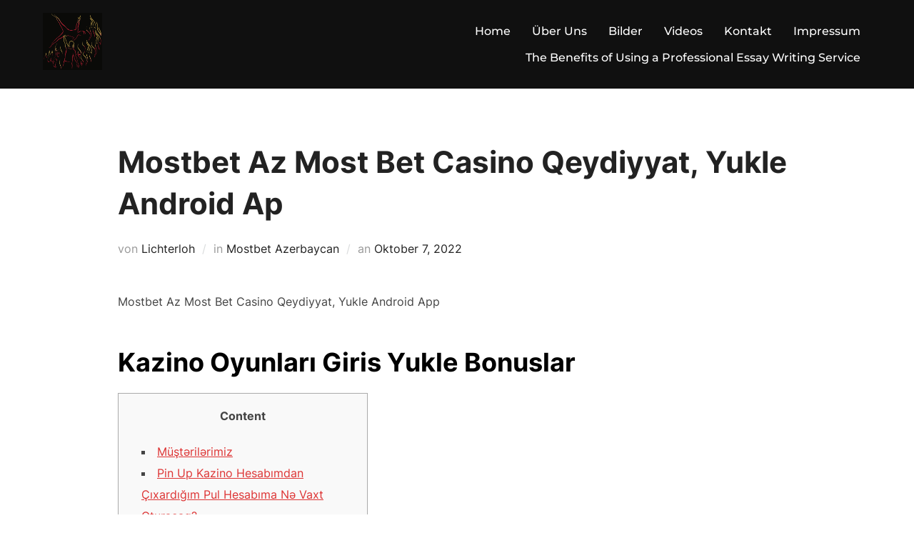

--- FILE ---
content_type: text/html; charset=UTF-8
request_url: http://www.lichterloh-feuer.de/mostbet-az-most-bet-casino-qeydiyyat-yukle-android-ap/
body_size: 75384
content:
<!DOCTYPE html>
<html lang="de" class="no-js">
<head>
	<meta charset="UTF-8" />
	<meta name="viewport" content="width=device-width, initial-scale=1" />
	<script>(function(html){html.className = html.className.replace(/\bno-js\b/,'js')})(document.documentElement);</script>
<title>Mostbet Az Most Bet Casino Qeydiyyat, Yukle Android Ap &#8211; Lichterloh</title>
<meta name='robots' content='max-image-preview:large' />
<link rel='dns-prefetch' href='//s.w.org' />
<link rel="alternate" type="application/rss+xml" title="Lichterloh &raquo; Feed" href="http://www.lichterloh-feuer.de/feed/" />
<link rel="alternate" type="application/rss+xml" title="Lichterloh &raquo; Kommentar-Feed" href="http://www.lichterloh-feuer.de/comments/feed/" />
<link rel="alternate" type="application/rss+xml" title="Lichterloh &raquo; Mostbet Az Most Bet Casino Qeydiyyat, Yukle Android Ap-Kommentar-Feed" href="http://www.lichterloh-feuer.de/mostbet-az-most-bet-casino-qeydiyyat-yukle-android-ap/feed/" />
<script>
window._wpemojiSettings = {"baseUrl":"https:\/\/s.w.org\/images\/core\/emoji\/14.0.0\/72x72\/","ext":".png","svgUrl":"https:\/\/s.w.org\/images\/core\/emoji\/14.0.0\/svg\/","svgExt":".svg","source":{"concatemoji":"http:\/\/www.lichterloh-feuer.de\/wp-includes\/js\/wp-emoji-release.min.js?ver=6.0.11"}};
/*! This file is auto-generated */
!function(e,a,t){var n,r,o,i=a.createElement("canvas"),p=i.getContext&&i.getContext("2d");function s(e,t){var a=String.fromCharCode,e=(p.clearRect(0,0,i.width,i.height),p.fillText(a.apply(this,e),0,0),i.toDataURL());return p.clearRect(0,0,i.width,i.height),p.fillText(a.apply(this,t),0,0),e===i.toDataURL()}function c(e){var t=a.createElement("script");t.src=e,t.defer=t.type="text/javascript",a.getElementsByTagName("head")[0].appendChild(t)}for(o=Array("flag","emoji"),t.supports={everything:!0,everythingExceptFlag:!0},r=0;r<o.length;r++)t.supports[o[r]]=function(e){if(!p||!p.fillText)return!1;switch(p.textBaseline="top",p.font="600 32px Arial",e){case"flag":return s([127987,65039,8205,9895,65039],[127987,65039,8203,9895,65039])?!1:!s([55356,56826,55356,56819],[55356,56826,8203,55356,56819])&&!s([55356,57332,56128,56423,56128,56418,56128,56421,56128,56430,56128,56423,56128,56447],[55356,57332,8203,56128,56423,8203,56128,56418,8203,56128,56421,8203,56128,56430,8203,56128,56423,8203,56128,56447]);case"emoji":return!s([129777,127995,8205,129778,127999],[129777,127995,8203,129778,127999])}return!1}(o[r]),t.supports.everything=t.supports.everything&&t.supports[o[r]],"flag"!==o[r]&&(t.supports.everythingExceptFlag=t.supports.everythingExceptFlag&&t.supports[o[r]]);t.supports.everythingExceptFlag=t.supports.everythingExceptFlag&&!t.supports.flag,t.DOMReady=!1,t.readyCallback=function(){t.DOMReady=!0},t.supports.everything||(n=function(){t.readyCallback()},a.addEventListener?(a.addEventListener("DOMContentLoaded",n,!1),e.addEventListener("load",n,!1)):(e.attachEvent("onload",n),a.attachEvent("onreadystatechange",function(){"complete"===a.readyState&&t.readyCallback()})),(e=t.source||{}).concatemoji?c(e.concatemoji):e.wpemoji&&e.twemoji&&(c(e.twemoji),c(e.wpemoji)))}(window,document,window._wpemojiSettings);
</script>
<style>
img.wp-smiley,
img.emoji {
	display: inline !important;
	border: none !important;
	box-shadow: none !important;
	height: 1em !important;
	width: 1em !important;
	margin: 0 0.07em !important;
	vertical-align: -0.1em !important;
	background: none !important;
	padding: 0 !important;
}
</style>
	<link rel='stylesheet' id='wp-block-library-css'  href='http://www.lichterloh-feuer.de/wp-includes/css/dist/block-library/style.min.css?ver=6.0.11' media='all' />
<style id='wp-block-library-theme-inline-css'>
.wp-block-audio figcaption{color:#555;font-size:13px;text-align:center}.is-dark-theme .wp-block-audio figcaption{color:hsla(0,0%,100%,.65)}.wp-block-code{border:1px solid #ccc;border-radius:4px;font-family:Menlo,Consolas,monaco,monospace;padding:.8em 1em}.wp-block-embed figcaption{color:#555;font-size:13px;text-align:center}.is-dark-theme .wp-block-embed figcaption{color:hsla(0,0%,100%,.65)}.blocks-gallery-caption{color:#555;font-size:13px;text-align:center}.is-dark-theme .blocks-gallery-caption{color:hsla(0,0%,100%,.65)}.wp-block-image figcaption{color:#555;font-size:13px;text-align:center}.is-dark-theme .wp-block-image figcaption{color:hsla(0,0%,100%,.65)}.wp-block-pullquote{border-top:4px solid;border-bottom:4px solid;margin-bottom:1.75em;color:currentColor}.wp-block-pullquote__citation,.wp-block-pullquote cite,.wp-block-pullquote footer{color:currentColor;text-transform:uppercase;font-size:.8125em;font-style:normal}.wp-block-quote{border-left:.25em solid;margin:0 0 1.75em;padding-left:1em}.wp-block-quote cite,.wp-block-quote footer{color:currentColor;font-size:.8125em;position:relative;font-style:normal}.wp-block-quote.has-text-align-right{border-left:none;border-right:.25em solid;padding-left:0;padding-right:1em}.wp-block-quote.has-text-align-center{border:none;padding-left:0}.wp-block-quote.is-large,.wp-block-quote.is-style-large,.wp-block-quote.is-style-plain{border:none}.wp-block-search .wp-block-search__label{font-weight:700}:where(.wp-block-group.has-background){padding:1.25em 2.375em}.wp-block-separator.has-css-opacity{opacity:.4}.wp-block-separator{border:none;border-bottom:2px solid;margin-left:auto;margin-right:auto}.wp-block-separator.has-alpha-channel-opacity{opacity:1}.wp-block-separator:not(.is-style-wide):not(.is-style-dots){width:100px}.wp-block-separator.has-background:not(.is-style-dots){border-bottom:none;height:1px}.wp-block-separator.has-background:not(.is-style-wide):not(.is-style-dots){height:2px}.wp-block-table thead{border-bottom:3px solid}.wp-block-table tfoot{border-top:3px solid}.wp-block-table td,.wp-block-table th{padding:.5em;border:1px solid;word-break:normal}.wp-block-table figcaption{color:#555;font-size:13px;text-align:center}.is-dark-theme .wp-block-table figcaption{color:hsla(0,0%,100%,.65)}.wp-block-video figcaption{color:#555;font-size:13px;text-align:center}.is-dark-theme .wp-block-video figcaption{color:hsla(0,0%,100%,.65)}.wp-block-template-part.has-background{padding:1.25em 2.375em;margin-top:0;margin-bottom:0}
</style>
<link rel='stylesheet' id='wpzoom-social-icons-block-style-css'  href='http://www.lichterloh-feuer.de/wp-content/plugins/social-icons-widget-by-wpzoom/block/dist/style-wpzoom-social-icons.css?ver=4.2.4' media='all' />
<link rel='stylesheet' id='wpzoom-blocks-css-style-portfolio-css'  href='http://www.lichterloh-feuer.de/wp-content/plugins/wpzoom-portfolio/build/blocks/portfolio/style.css?ver=e01684e96c736f225b9510141c059823' media='' />
<style id='global-styles-inline-css'>
body{--wp--preset--color--black: #000000;--wp--preset--color--cyan-bluish-gray: #abb8c3;--wp--preset--color--white: #ffffff;--wp--preset--color--pale-pink: #f78da7;--wp--preset--color--vivid-red: #cf2e2e;--wp--preset--color--luminous-vivid-orange: #ff6900;--wp--preset--color--luminous-vivid-amber: #fcb900;--wp--preset--color--light-green-cyan: #7bdcb5;--wp--preset--color--vivid-green-cyan: #00d084;--wp--preset--color--pale-cyan-blue: #8ed1fc;--wp--preset--color--vivid-cyan-blue: #0693e3;--wp--preset--color--vivid-purple: #9b51e0;--wp--preset--gradient--vivid-cyan-blue-to-vivid-purple: linear-gradient(135deg,rgba(6,147,227,1) 0%,rgb(155,81,224) 100%);--wp--preset--gradient--light-green-cyan-to-vivid-green-cyan: linear-gradient(135deg,rgb(122,220,180) 0%,rgb(0,208,130) 100%);--wp--preset--gradient--luminous-vivid-amber-to-luminous-vivid-orange: linear-gradient(135deg,rgba(252,185,0,1) 0%,rgba(255,105,0,1) 100%);--wp--preset--gradient--luminous-vivid-orange-to-vivid-red: linear-gradient(135deg,rgba(255,105,0,1) 0%,rgb(207,46,46) 100%);--wp--preset--gradient--very-light-gray-to-cyan-bluish-gray: linear-gradient(135deg,rgb(238,238,238) 0%,rgb(169,184,195) 100%);--wp--preset--gradient--cool-to-warm-spectrum: linear-gradient(135deg,rgb(74,234,220) 0%,rgb(151,120,209) 20%,rgb(207,42,186) 40%,rgb(238,44,130) 60%,rgb(251,105,98) 80%,rgb(254,248,76) 100%);--wp--preset--gradient--blush-light-purple: linear-gradient(135deg,rgb(255,206,236) 0%,rgb(152,150,240) 100%);--wp--preset--gradient--blush-bordeaux: linear-gradient(135deg,rgb(254,205,165) 0%,rgb(254,45,45) 50%,rgb(107,0,62) 100%);--wp--preset--gradient--luminous-dusk: linear-gradient(135deg,rgb(255,203,112) 0%,rgb(199,81,192) 50%,rgb(65,88,208) 100%);--wp--preset--gradient--pale-ocean: linear-gradient(135deg,rgb(255,245,203) 0%,rgb(182,227,212) 50%,rgb(51,167,181) 100%);--wp--preset--gradient--electric-grass: linear-gradient(135deg,rgb(202,248,128) 0%,rgb(113,206,126) 100%);--wp--preset--gradient--midnight: linear-gradient(135deg,rgb(2,3,129) 0%,rgb(40,116,252) 100%);--wp--preset--duotone--dark-grayscale: url('#wp-duotone-dark-grayscale');--wp--preset--duotone--grayscale: url('#wp-duotone-grayscale');--wp--preset--duotone--purple-yellow: url('#wp-duotone-purple-yellow');--wp--preset--duotone--blue-red: url('#wp-duotone-blue-red');--wp--preset--duotone--midnight: url('#wp-duotone-midnight');--wp--preset--duotone--magenta-yellow: url('#wp-duotone-magenta-yellow');--wp--preset--duotone--purple-green: url('#wp-duotone-purple-green');--wp--preset--duotone--blue-orange: url('#wp-duotone-blue-orange');--wp--preset--font-size--small: 13px;--wp--preset--font-size--medium: 20px;--wp--preset--font-size--large: 36px;--wp--preset--font-size--x-large: 42px;}.has-black-color{color: var(--wp--preset--color--black) !important;}.has-cyan-bluish-gray-color{color: var(--wp--preset--color--cyan-bluish-gray) !important;}.has-white-color{color: var(--wp--preset--color--white) !important;}.has-pale-pink-color{color: var(--wp--preset--color--pale-pink) !important;}.has-vivid-red-color{color: var(--wp--preset--color--vivid-red) !important;}.has-luminous-vivid-orange-color{color: var(--wp--preset--color--luminous-vivid-orange) !important;}.has-luminous-vivid-amber-color{color: var(--wp--preset--color--luminous-vivid-amber) !important;}.has-light-green-cyan-color{color: var(--wp--preset--color--light-green-cyan) !important;}.has-vivid-green-cyan-color{color: var(--wp--preset--color--vivid-green-cyan) !important;}.has-pale-cyan-blue-color{color: var(--wp--preset--color--pale-cyan-blue) !important;}.has-vivid-cyan-blue-color{color: var(--wp--preset--color--vivid-cyan-blue) !important;}.has-vivid-purple-color{color: var(--wp--preset--color--vivid-purple) !important;}.has-black-background-color{background-color: var(--wp--preset--color--black) !important;}.has-cyan-bluish-gray-background-color{background-color: var(--wp--preset--color--cyan-bluish-gray) !important;}.has-white-background-color{background-color: var(--wp--preset--color--white) !important;}.has-pale-pink-background-color{background-color: var(--wp--preset--color--pale-pink) !important;}.has-vivid-red-background-color{background-color: var(--wp--preset--color--vivid-red) !important;}.has-luminous-vivid-orange-background-color{background-color: var(--wp--preset--color--luminous-vivid-orange) !important;}.has-luminous-vivid-amber-background-color{background-color: var(--wp--preset--color--luminous-vivid-amber) !important;}.has-light-green-cyan-background-color{background-color: var(--wp--preset--color--light-green-cyan) !important;}.has-vivid-green-cyan-background-color{background-color: var(--wp--preset--color--vivid-green-cyan) !important;}.has-pale-cyan-blue-background-color{background-color: var(--wp--preset--color--pale-cyan-blue) !important;}.has-vivid-cyan-blue-background-color{background-color: var(--wp--preset--color--vivid-cyan-blue) !important;}.has-vivid-purple-background-color{background-color: var(--wp--preset--color--vivid-purple) !important;}.has-black-border-color{border-color: var(--wp--preset--color--black) !important;}.has-cyan-bluish-gray-border-color{border-color: var(--wp--preset--color--cyan-bluish-gray) !important;}.has-white-border-color{border-color: var(--wp--preset--color--white) !important;}.has-pale-pink-border-color{border-color: var(--wp--preset--color--pale-pink) !important;}.has-vivid-red-border-color{border-color: var(--wp--preset--color--vivid-red) !important;}.has-luminous-vivid-orange-border-color{border-color: var(--wp--preset--color--luminous-vivid-orange) !important;}.has-luminous-vivid-amber-border-color{border-color: var(--wp--preset--color--luminous-vivid-amber) !important;}.has-light-green-cyan-border-color{border-color: var(--wp--preset--color--light-green-cyan) !important;}.has-vivid-green-cyan-border-color{border-color: var(--wp--preset--color--vivid-green-cyan) !important;}.has-pale-cyan-blue-border-color{border-color: var(--wp--preset--color--pale-cyan-blue) !important;}.has-vivid-cyan-blue-border-color{border-color: var(--wp--preset--color--vivid-cyan-blue) !important;}.has-vivid-purple-border-color{border-color: var(--wp--preset--color--vivid-purple) !important;}.has-vivid-cyan-blue-to-vivid-purple-gradient-background{background: var(--wp--preset--gradient--vivid-cyan-blue-to-vivid-purple) !important;}.has-light-green-cyan-to-vivid-green-cyan-gradient-background{background: var(--wp--preset--gradient--light-green-cyan-to-vivid-green-cyan) !important;}.has-luminous-vivid-amber-to-luminous-vivid-orange-gradient-background{background: var(--wp--preset--gradient--luminous-vivid-amber-to-luminous-vivid-orange) !important;}.has-luminous-vivid-orange-to-vivid-red-gradient-background{background: var(--wp--preset--gradient--luminous-vivid-orange-to-vivid-red) !important;}.has-very-light-gray-to-cyan-bluish-gray-gradient-background{background: var(--wp--preset--gradient--very-light-gray-to-cyan-bluish-gray) !important;}.has-cool-to-warm-spectrum-gradient-background{background: var(--wp--preset--gradient--cool-to-warm-spectrum) !important;}.has-blush-light-purple-gradient-background{background: var(--wp--preset--gradient--blush-light-purple) !important;}.has-blush-bordeaux-gradient-background{background: var(--wp--preset--gradient--blush-bordeaux) !important;}.has-luminous-dusk-gradient-background{background: var(--wp--preset--gradient--luminous-dusk) !important;}.has-pale-ocean-gradient-background{background: var(--wp--preset--gradient--pale-ocean) !important;}.has-electric-grass-gradient-background{background: var(--wp--preset--gradient--electric-grass) !important;}.has-midnight-gradient-background{background: var(--wp--preset--gradient--midnight) !important;}.has-small-font-size{font-size: var(--wp--preset--font-size--small) !important;}.has-medium-font-size{font-size: var(--wp--preset--font-size--medium) !important;}.has-large-font-size{font-size: var(--wp--preset--font-size--large) !important;}.has-x-large-font-size{font-size: var(--wp--preset--font-size--x-large) !important;}
</style>
<link rel='stylesheet' id='inspiro-google-fonts-css'  href='http://www.lichterloh-feuer.de/wp-content/fonts/0d342ddf68ecd554cb5ae74875da6a68.css?ver=1.7.10' media='all' />
<link rel='stylesheet' id='inspiro-style-css'  href='http://www.lichterloh-feuer.de/wp-content/themes/inspiro/assets/css/minified/style.min.css?ver=1.7.10' media='all' />
<style id='inspiro-style-inline-css'>
body, button, input, select, textarea {
font-family: 'Inter', sans-serif;
font-weight: 400;
}
@media screen and (min-width: 782px) {
body, button, input, select, textarea {
font-size: 16px;
line-height: 1.8;
} }
body:not(.wp-custom-logo) a.custom-logo-text {
font-family: 'Montserrat', sans-serif;
font-weight: 700;
text-transform: uppercase;
}
@media screen and (min-width: 782px) {
body:not(.wp-custom-logo) a.custom-logo-text {
font-size: 26px;
line-height: 1.8;
} }
h1, h2, h3, h4, h5, h6, .home.blog .entry-title, .page .entry-title, .page-title, #comments>h3, #respond>h3, .entry-footer {
font-weight: 700;
line-height: 1.4;
}
.site-title {
font-family: 'Inter', sans-serif;
font-weight: 700;
line-height: 1.25;
}
@media screen and (min-width: 782px) {
.site-title {
font-size: 80px;
} }
.site-description {
font-family: 'Inter', sans-serif;
line-height: 1.8;
}
@media screen and (min-width: 782px) {
.site-description {
font-size: 20px;
} }
.custom-header-button {
font-family: 'Inter', sans-serif;
line-height: 1.8;
}
@media screen and (min-width: 782px) {
.custom-header-button {
font-size: 16px;
} }
.navbar-nav a {
font-family: 'Montserrat', sans-serif;
font-weight: 500;
line-height: 1.8;
}
@media screen and (min-width: 782px) {
.navbar-nav a {
font-size: 16px;
} }
@media screen and (max-width: 64em) {
.navbar-nav li a {
font-family: 'Montserrat', sans-serif;
font-size: 16px;
font-weight: 600;
text-transform: uppercase;
line-height: 1.8;
} }

</style>
<link rel='stylesheet' id='wpzoom-social-icons-socicon-css'  href='http://www.lichterloh-feuer.de/wp-content/plugins/social-icons-widget-by-wpzoom/assets/css/wpzoom-socicon.css?ver=1648179604' media='all' />
<link rel='stylesheet' id='wpzoom-social-icons-genericons-css'  href='http://www.lichterloh-feuer.de/wp-content/plugins/social-icons-widget-by-wpzoom/assets/css/genericons.css?ver=1648179604' media='all' />
<link rel='stylesheet' id='wpzoom-social-icons-academicons-css'  href='http://www.lichterloh-feuer.de/wp-content/plugins/social-icons-widget-by-wpzoom/assets/css/academicons.min.css?ver=1648179604' media='all' />
<link rel='stylesheet' id='wpzoom-social-icons-font-awesome-3-css'  href='http://www.lichterloh-feuer.de/wp-content/plugins/social-icons-widget-by-wpzoom/assets/css/font-awesome-3.min.css?ver=1648179604' media='all' />
<link rel='stylesheet' id='dashicons-css'  href='http://www.lichterloh-feuer.de/wp-includes/css/dashicons.min.css?ver=6.0.11' media='all' />
<link rel='stylesheet' id='wpzoom-social-icons-styles-css'  href='http://www.lichterloh-feuer.de/wp-content/plugins/social-icons-widget-by-wpzoom/assets/css/wpzoom-social-icons-styles.css?ver=1648179604' media='all' />
<link rel='preload' as='font'  id='wpzoom-social-icons-font-academicons-ttf-css'  href='http://www.lichterloh-feuer.de/wp-content/plugins/social-icons-widget-by-wpzoom/assets/font/academicons.ttf?v=1.8.6' type='font/ttf' crossorigin />
<link rel='preload' as='font'  id='wpzoom-social-icons-font-academicons-woff-css'  href='http://www.lichterloh-feuer.de/wp-content/plugins/social-icons-widget-by-wpzoom/assets/font/academicons.woff?v=1.8.6' type='font/woff' crossorigin />
<link rel='preload' as='font'  id='wpzoom-social-icons-font-fontawesome-3-ttf-css'  href='http://www.lichterloh-feuer.de/wp-content/plugins/social-icons-widget-by-wpzoom/assets/font/fontawesome-webfont.ttf?v=4.7.0' type='font/ttf' crossorigin />
<link rel='preload' as='font'  id='wpzoom-social-icons-font-fontawesome-3-woff-css'  href='http://www.lichterloh-feuer.de/wp-content/plugins/social-icons-widget-by-wpzoom/assets/font/fontawesome-webfont.woff?v=4.7.0' type='font/woff' crossorigin />
<link rel='preload' as='font'  id='wpzoom-social-icons-font-fontawesome-3-woff2-css'  href='http://www.lichterloh-feuer.de/wp-content/plugins/social-icons-widget-by-wpzoom/assets/font/fontawesome-webfont.woff2?v=4.7.0' type='font/woff2' crossorigin />
<link rel='preload' as='font'  id='wpzoom-social-icons-font-genericons-ttf-css'  href='http://www.lichterloh-feuer.de/wp-content/plugins/social-icons-widget-by-wpzoom/assets/font/Genericons.ttf' type='font/ttf' crossorigin />
<link rel='preload' as='font'  id='wpzoom-social-icons-font-genericons-woff-css'  href='http://www.lichterloh-feuer.de/wp-content/plugins/social-icons-widget-by-wpzoom/assets/font/Genericons.woff' type='font/woff' crossorigin />
<link rel='preload' as='font'  id='wpzoom-social-icons-font-socicon-ttf-css'  href='http://www.lichterloh-feuer.de/wp-content/plugins/social-icons-widget-by-wpzoom/assets/font/socicon.ttf?v=4.2.4' type='font/ttf' crossorigin />
<link rel='preload' as='font'  id='wpzoom-social-icons-font-socicon-woff-css'  href='http://www.lichterloh-feuer.de/wp-content/plugins/social-icons-widget-by-wpzoom/assets/font/socicon.woff?v=4.2.4' type='font/woff' crossorigin />
<script src='http://www.lichterloh-feuer.de/wp-includes/js/dist/vendor/regenerator-runtime.min.js?ver=0.13.9' id='regenerator-runtime-js'></script>
<script src='http://www.lichterloh-feuer.de/wp-includes/js/dist/vendor/wp-polyfill.min.js?ver=3.15.0' id='wp-polyfill-js'></script>
<script src='http://www.lichterloh-feuer.de/wp-includes/js/dist/hooks.min.js?ver=c6d64f2cb8f5c6bb49caca37f8828ce3' id='wp-hooks-js'></script>
<script src='http://www.lichterloh-feuer.de/wp-includes/js/dist/i18n.min.js?ver=ebee46757c6a411e38fd079a7ac71d94' id='wp-i18n-js'></script>
<script id='wp-i18n-js-after'>
wp.i18n.setLocaleData( { 'text direction\u0004ltr': [ 'ltr' ] } );
</script>
<script src='http://www.lichterloh-feuer.de/wp-content/plugins/wpzoom-portfolio/build/script.js?ver=f0806654071d159197fcf61cedea88b5' id='wpzoom-blocks-js-script-main-js'></script>
<script src='http://www.lichterloh-feuer.de/wp-includes/js/jquery/jquery.min.js?ver=3.6.0' id='jquery-core-js'></script>
<script src='http://www.lichterloh-feuer.de/wp-includes/js/jquery/jquery-migrate.min.js?ver=3.3.2' id='jquery-migrate-js'></script>
<link rel="https://api.w.org/" href="http://www.lichterloh-feuer.de/wp-json/" /><link rel="alternate" type="application/json" href="http://www.lichterloh-feuer.de/wp-json/wp/v2/posts/914" /><link rel="EditURI" type="application/rsd+xml" title="RSD" href="http://www.lichterloh-feuer.de/xmlrpc.php?rsd" />
<link rel="wlwmanifest" type="application/wlwmanifest+xml" href="http://www.lichterloh-feuer.de/wp-includes/wlwmanifest.xml" /> 
<meta name="generator" content="WordPress 6.0.11" />
<link rel="canonical" href="http://www.lichterloh-feuer.de/mostbet-az-most-bet-casino-qeydiyyat-yukle-android-ap/" />
<link rel='shortlink' href='http://www.lichterloh-feuer.de/?p=914' />
<link rel="alternate" type="application/json+oembed" href="http://www.lichterloh-feuer.de/wp-json/oembed/1.0/embed?url=http%3A%2F%2Fwww.lichterloh-feuer.de%2Fmostbet-az-most-bet-casino-qeydiyyat-yukle-android-ap%2F" />
<link rel="alternate" type="text/xml+oembed" href="http://www.lichterloh-feuer.de/wp-json/oembed/1.0/embed?url=http%3A%2F%2Fwww.lichterloh-feuer.de%2Fmostbet-az-most-bet-casino-qeydiyyat-yukle-android-ap%2F&#038;format=xml" />
<link rel="pingback" href="http://www.lichterloh-feuer.de/xmlrpc.php">
			<style type="text/css" id="custom-theme-colors" data-hex="#dd3333">
				
/**
 * Inspiro Lite: Color Patterns
 *
 * Colors are ordered from dark to light.
 */

a,
.colors-custom .entry-content a:focus,
.colors-custom .entry-content a:hover,
.colors-custom .entry-summary a:focus,
.colors-custom .entry-summary a:hover,
.colors-custom .comment-content a:focus,
.colors-custom .comment-content a:hover,
.colors-custom .widget a:focus,
.colors-custom .widget a:hover,
.colors-custom .site-footer .widget-area a:focus,
.colors-custom .site-footer .widget-area a:hover,
.colors-custom .posts-navigation a:focus,
.colors-custom .posts-navigation a:hover,
.colors-custom .comment-metadata a:focus,
.colors-custom .comment-metadata a:hover,
.colors-custom .comment-metadata a.comment-edit-link:focus,
.colors-custom .comment-metadata a.comment-edit-link:hover,
.colors-custom .comment-reply-link:focus,
.colors-custom .comment-reply-link:hover,
.colors-custom .widget_authors a:focus strong,
.colors-custom .widget_authors a:hover strong,
.colors-custom .entry-title a:focus,
.colors-custom .entry-title a:hover,
.colors-custom .page-links a:focus .page-number,
.colors-custom .page-links a:hover .page-number,
.colors-custom .entry-footer a:focus,
.colors-custom .entry-footer a:hover,
.colors-custom .entry-footer .tags-links a:focus,
.colors-custom .entry-footer .tags-links a:hover,
.colors-custom .logged-in-as a:focus,
.colors-custom .logged-in-as a:hover,
.colors-custom .edit-link a:focus,
.colors-custom .edit-link a:hover,
.colors-custom .site-info a:focus,
.colors-custom .site-info a:hover,
.colors-custom .widget .widget-title a:focus,
.colors-custom .widget .widget-title a:hover,
.colors-custom .widget ul li a:focus,
.colors-custom .widget ul li a:hover,
.colors-custom .entry-meta a:focus,
.colors-custom .entry-meta a:hover,
.colors-custom.blog .entry-meta a:hover,
.colors-custom.archive .entry-meta a:hover,
.colors-custom.search .entry-meta a:hover,
.colors-custom .comment-author .fn a:focus,
.colors-custom .comment-author .fn a:hover {
	color: #dd3333;
}

.colors-custom.page .entry-cover-image .entry-header .entry-meta a:hover,
.colors-custom.single .entry-cover-image .entry-header .entry-meta a:hover {
	color: #dd3333;
}

.colors-custom .entry-content .more-link:hover,
.colors-custom .entry-content .more-link:focus,
.colors-custom .entry-content .more_link:hover,
.colors-custom .entry-content .more_link:focus,
.colors-custom .entry-summary .more-link:hover,
.colors-custom .entry-summary .more-link:focus,
.colors-custom .entry-summary .more_link:hover,
.colors-custom .entry-summary .more_link:focus {
    color: #dd3333;
    border-color: #dd3333;
}

.colors-custom .btn-primary,
.colors-custom .side-nav .search-form .search-submit,
.colors-custom .site-footer .search-form .search-submit,
.colors-custom .btn:hover,
.colors-custom .side-nav .search-form .search-submit:hover,
.colors-custom .site-footer .search-form .search-submit:hover,
.colors-custom .infinite-scroll #infinite-handle span:hover,
.colors-custom div.wpforms-container-full .wpforms-form input[type=submit]:hover,
.colors-custom div.wpforms-container-full .wpforms-form button[type=submit]:hover,
.colors-custom div.wpforms-container-full .wpforms-form .wpforms-page-button:hover,
.colors-custom .search-form button.search-submit:hover,
.colors-custom input[type=button]:hover,
.colors-custom input[type=reset]:hover,
.colors-custom input[type=submit]:hover,
.colors-custom #respond #submit:hover,
.colors-custom.woocommerce #content input.button:hover,
.colors-custom.woocommerce #respond input#submit:hover,
.colors-custom.woocommerce button.button.alt:hover,
.colors-custom.woocommerce button.button:hover,
.colors-custom.woocommerce div.product form.cart .button:hover,
.colors-custom.woocommerce input.button:hover,
.colors-custom.woocommerce-page #main a.button:hover,
.colors-custom.woocommerce-page #main input.button:hover,
.colors-custom.woocommerce-page #respond input#submit:hover,
.colors-custom.woocommerce-page a.button:hover,
.colors-custom.woocommerce-page button.button:hover,
.colors-custom.woocommerce-page div.product form.cart .button:hover,
.colors-custom.woocommerce-page input.button:hover {
	color: #dd3333;
	border-color: #dd3333;
}

.colors-custom .wp-block-button:not(.is-style-outline) a:hover,
.colors-custom .wp-block-button.is-style-outline > .wp-block-button__link:not(.has-background):not(.has-text-color):hover,
.colors-custom .wp-block-button .wp-block-button__link.is-style-outline:not(.has-background):not(.has-text-color):hover {
    background-color: #dd3333;
}
.colors-custom .wp-block-button:not(.is-style-outline) a:hover,
.colors-custom .wp-block-button.is-style-outline > .wp-block-button__link:not(.has-background):not(.has-text-color):hover,
.colors-custom .wp-block-button .wp-block-button__link.is-style-outline:not(.has-background):not(.has-text-color):hover,
.colors-custom input:focus,
.colors-custom textarea:focus {
	border-color: #dd3333;
}

.colors-custom .navbar-nav > li > ul:before {
	border-bottom: 8px solid #dd3333;
}

.colors-custom.single #jp-relatedposts .jp-relatedposts-items-visual h4.jp-relatedposts-post-title a:hover {
	color: #dd3333;
}

.colors-custom .sticky .svg-icon-thumb-tack {
    fill: #dd3333;
}

.colors-custom .side-nav .search-form .search-submit,
.colors-custom .side-nav .wp-block-search__button,
.colors-custom .site-footer .search-form .search-submit,
.colors-custom .site-footer .wp-block-search__button,
.colors-custom.woocommerce #content div.product p.price,
.colors-custom.woocommerce #content div.product span.price,
.colors-custom.woocommerce div.product p.price,
.colors-custom.woocommerce div.product span.price,
.colors-custom.woocommerce-page #content div.product p.price,
.colors-custom.woocommerce-page #content div.product span.price,
.colors-custom.woocommerce-page div.product p.price,
.colors-custom.woocommerce-page div.product span.price
.colors-custom.woocommerce ul.products li.product .price,
.colors-custom.woocommerce-page ul.products li.product .price
.colors-custom .comments-pagination .page-numbers.current,
.colors-custom .comments-pagination .page-numbers:not(.dots):hover,
.colors-custom .pagination .page-numbers.current,
.colors-custom .pagination .page-numbers:not(.dots):hover {
	color: #dd3333;
}


.colors-custom .side-nav .search-form .search-submit,
.colors-custom .side-nav .wp-block-search__button,
.colors-custom .site-footer .search-form .search-submit,
.colors-custom .site-footer .wp-block-search__button,
.colors-custom .search-form input:focus,
.colors-custom .search-form button:focus {
    border-color: #dd3333;
}

.colors-custom .side-nav .search-form .search-submit,
.colors-custom .side-nav .search-form .search-submit:hover {
    color: #dd3333;
    border: 2px solid #dd3333;
}

.colors-custom .section-footer .zoom-instagram-widget a.ig-b-v-24:hover {
    color: #dd3333 !important;
}

.colors-custom .woocommerce-pagination .current,
.colors-custom .woocommerce-pagination .page-numbers:hover {
    color: #dd3333 !important;
}

.colors-custom .custom-header-button:hover,
.colors-custom .button:hover {
    background-color: #dd3333;
    border-color: #dd3333;
}

@media (min-width: 64em) {
	.colors-custom .navbar-nav ul {
	    border-top: 2px solid #dd3333;
	}
}

@media screen and (max-width: 64em){
    .colors-custom .navbar-nav>li.current-menu-item>a,
    .colors-custom .navbar-nav>li.current-menu-parent>a,
    .colors-custom .navbar-nav>li.current_page_item>a {
        color: #dd3333;
    }
}			</style>
			<link rel="pingback" href="http://www.lichterloh-feuer.de/xmlrpc.php"><meta name="generator" content="Elementor 3.13.4; features: a11y_improvements, additional_custom_breakpoints; settings: css_print_method-external, google_font-enabled, font_display-auto">
		<style id="inspiro-custom-header-styles" type="text/css">
					.site-title a,
			.colors-dark .site-title a,
			.colors-custom .site-title a,
			body.has-header-image .site-title a,
			body.has-header-video .site-title a,
			body.has-header-image.colors-dark .site-title a,
			body.has-header-video.colors-dark .site-title a,
			body.has-header-image.colors-custom .site-title a,
			body.has-header-video.colors-custom .site-title a,
			.site-description,
			.colors-dark .site-description,
			.colors-custom .site-description,
			body.has-header-image .site-description,
			body.has-header-video .site-description,
			body.has-header-image.colors-dark .site-description,
			body.has-header-video.colors-dark .site-description,
			body.has-header-image.colors-custom .site-description,
			body.has-header-video.colors-custom .site-description {
				color: ;
			}
		
					.custom-header-button {
				color: #ffffff;
				border-color: #ffffff;
			}
		
					.custom-header-button:hover {
				color: #dd3333;
			}
		
					.custom-header-button:hover {
				background-color: #d10c0c !important;
				border-color: #d10c0c !important;
			}
		
        
        
        
		            .headroom--not-top .navbar,
			.has-header-image.home.blog .headroom--not-top .navbar, 
			.has-header-image.inspiro-front-page .headroom--not-top .navbar, 
			.has-header-video.home.blog .headroom--not-top .navbar, 
			.has-header-video.inspiro-front-page .headroom--not-top .navbar {
				background-color: rgba(0,0,0,0.9);
			}
				</style>
		<link rel="icon" href="http://www.lichterloh-feuer.de/wp-content/uploads/2022/03/cropped-Lichterloh-18022020-1-32x32.jpeg" sizes="32x32" />
<link rel="icon" href="http://www.lichterloh-feuer.de/wp-content/uploads/2022/03/cropped-Lichterloh-18022020-1-192x192.jpeg" sizes="192x192" />
<link rel="apple-touch-icon" href="http://www.lichterloh-feuer.de/wp-content/uploads/2022/03/cropped-Lichterloh-18022020-1-180x180.jpeg" />
<meta name="msapplication-TileImage" content="http://www.lichterloh-feuer.de/wp-content/uploads/2022/03/cropped-Lichterloh-18022020-1-270x270.jpeg" />
<style id="wpforms-css-vars-root">
				:root {
					--wpforms-field-border-radius: 3px;
--wpforms-field-background-color: #ffffff;
--wpforms-field-border-color: rgba( 0, 0, 0, 0.25 );
--wpforms-field-text-color: rgba( 0, 0, 0, 0.7 );
--wpforms-label-color: rgba( 0, 0, 0, 0.85 );
--wpforms-label-sublabel-color: rgba( 0, 0, 0, 0.55 );
--wpforms-label-error-color: #d63637;
--wpforms-button-border-radius: 3px;
--wpforms-button-background-color: #066aab;
--wpforms-button-text-color: #ffffff;
--wpforms-field-size-input-height: 43px;
--wpforms-field-size-input-spacing: 15px;
--wpforms-field-size-font-size: 16px;
--wpforms-field-size-line-height: 19px;
--wpforms-field-size-padding-h: 14px;
--wpforms-field-size-checkbox-size: 16px;
--wpforms-field-size-sublabel-spacing: 5px;
--wpforms-field-size-icon-size: 1;
--wpforms-label-size-font-size: 16px;
--wpforms-label-size-line-height: 19px;
--wpforms-label-size-sublabel-font-size: 14px;
--wpforms-label-size-sublabel-line-height: 17px;
--wpforms-button-size-font-size: 17px;
--wpforms-button-size-height: 41px;
--wpforms-button-size-padding-h: 15px;
--wpforms-button-size-margin-top: 10px;

				}
			</style>
</head>

<body class="post-template-default single single-post postid-914 single-format-standard wp-custom-logo wp-embed-responsive page-layout-full-width post-display-content-excerpt colors-custom elementor-default elementor-kit-151">
<svg xmlns="http://www.w3.org/2000/svg" viewBox="0 0 0 0" width="0" height="0" focusable="false" role="none" style="visibility: hidden; position: absolute; left: -9999px; overflow: hidden;" ><defs><filter id="wp-duotone-dark-grayscale"><feColorMatrix color-interpolation-filters="sRGB" type="matrix" values=" .299 .587 .114 0 0 .299 .587 .114 0 0 .299 .587 .114 0 0 .299 .587 .114 0 0 " /><feComponentTransfer color-interpolation-filters="sRGB" ><feFuncR type="table" tableValues="0 0.49803921568627" /><feFuncG type="table" tableValues="0 0.49803921568627" /><feFuncB type="table" tableValues="0 0.49803921568627" /><feFuncA type="table" tableValues="1 1" /></feComponentTransfer><feComposite in2="SourceGraphic" operator="in" /></filter></defs></svg><svg xmlns="http://www.w3.org/2000/svg" viewBox="0 0 0 0" width="0" height="0" focusable="false" role="none" style="visibility: hidden; position: absolute; left: -9999px; overflow: hidden;" ><defs><filter id="wp-duotone-grayscale"><feColorMatrix color-interpolation-filters="sRGB" type="matrix" values=" .299 .587 .114 0 0 .299 .587 .114 0 0 .299 .587 .114 0 0 .299 .587 .114 0 0 " /><feComponentTransfer color-interpolation-filters="sRGB" ><feFuncR type="table" tableValues="0 1" /><feFuncG type="table" tableValues="0 1" /><feFuncB type="table" tableValues="0 1" /><feFuncA type="table" tableValues="1 1" /></feComponentTransfer><feComposite in2="SourceGraphic" operator="in" /></filter></defs></svg><svg xmlns="http://www.w3.org/2000/svg" viewBox="0 0 0 0" width="0" height="0" focusable="false" role="none" style="visibility: hidden; position: absolute; left: -9999px; overflow: hidden;" ><defs><filter id="wp-duotone-purple-yellow"><feColorMatrix color-interpolation-filters="sRGB" type="matrix" values=" .299 .587 .114 0 0 .299 .587 .114 0 0 .299 .587 .114 0 0 .299 .587 .114 0 0 " /><feComponentTransfer color-interpolation-filters="sRGB" ><feFuncR type="table" tableValues="0.54901960784314 0.98823529411765" /><feFuncG type="table" tableValues="0 1" /><feFuncB type="table" tableValues="0.71764705882353 0.25490196078431" /><feFuncA type="table" tableValues="1 1" /></feComponentTransfer><feComposite in2="SourceGraphic" operator="in" /></filter></defs></svg><svg xmlns="http://www.w3.org/2000/svg" viewBox="0 0 0 0" width="0" height="0" focusable="false" role="none" style="visibility: hidden; position: absolute; left: -9999px; overflow: hidden;" ><defs><filter id="wp-duotone-blue-red"><feColorMatrix color-interpolation-filters="sRGB" type="matrix" values=" .299 .587 .114 0 0 .299 .587 .114 0 0 .299 .587 .114 0 0 .299 .587 .114 0 0 " /><feComponentTransfer color-interpolation-filters="sRGB" ><feFuncR type="table" tableValues="0 1" /><feFuncG type="table" tableValues="0 0.27843137254902" /><feFuncB type="table" tableValues="0.5921568627451 0.27843137254902" /><feFuncA type="table" tableValues="1 1" /></feComponentTransfer><feComposite in2="SourceGraphic" operator="in" /></filter></defs></svg><svg xmlns="http://www.w3.org/2000/svg" viewBox="0 0 0 0" width="0" height="0" focusable="false" role="none" style="visibility: hidden; position: absolute; left: -9999px; overflow: hidden;" ><defs><filter id="wp-duotone-midnight"><feColorMatrix color-interpolation-filters="sRGB" type="matrix" values=" .299 .587 .114 0 0 .299 .587 .114 0 0 .299 .587 .114 0 0 .299 .587 .114 0 0 " /><feComponentTransfer color-interpolation-filters="sRGB" ><feFuncR type="table" tableValues="0 0" /><feFuncG type="table" tableValues="0 0.64705882352941" /><feFuncB type="table" tableValues="0 1" /><feFuncA type="table" tableValues="1 1" /></feComponentTransfer><feComposite in2="SourceGraphic" operator="in" /></filter></defs></svg><svg xmlns="http://www.w3.org/2000/svg" viewBox="0 0 0 0" width="0" height="0" focusable="false" role="none" style="visibility: hidden; position: absolute; left: -9999px; overflow: hidden;" ><defs><filter id="wp-duotone-magenta-yellow"><feColorMatrix color-interpolation-filters="sRGB" type="matrix" values=" .299 .587 .114 0 0 .299 .587 .114 0 0 .299 .587 .114 0 0 .299 .587 .114 0 0 " /><feComponentTransfer color-interpolation-filters="sRGB" ><feFuncR type="table" tableValues="0.78039215686275 1" /><feFuncG type="table" tableValues="0 0.94901960784314" /><feFuncB type="table" tableValues="0.35294117647059 0.47058823529412" /><feFuncA type="table" tableValues="1 1" /></feComponentTransfer><feComposite in2="SourceGraphic" operator="in" /></filter></defs></svg><svg xmlns="http://www.w3.org/2000/svg" viewBox="0 0 0 0" width="0" height="0" focusable="false" role="none" style="visibility: hidden; position: absolute; left: -9999px; overflow: hidden;" ><defs><filter id="wp-duotone-purple-green"><feColorMatrix color-interpolation-filters="sRGB" type="matrix" values=" .299 .587 .114 0 0 .299 .587 .114 0 0 .299 .587 .114 0 0 .299 .587 .114 0 0 " /><feComponentTransfer color-interpolation-filters="sRGB" ><feFuncR type="table" tableValues="0.65098039215686 0.40392156862745" /><feFuncG type="table" tableValues="0 1" /><feFuncB type="table" tableValues="0.44705882352941 0.4" /><feFuncA type="table" tableValues="1 1" /></feComponentTransfer><feComposite in2="SourceGraphic" operator="in" /></filter></defs></svg><svg xmlns="http://www.w3.org/2000/svg" viewBox="0 0 0 0" width="0" height="0" focusable="false" role="none" style="visibility: hidden; position: absolute; left: -9999px; overflow: hidden;" ><defs><filter id="wp-duotone-blue-orange"><feColorMatrix color-interpolation-filters="sRGB" type="matrix" values=" .299 .587 .114 0 0 .299 .587 .114 0 0 .299 .587 .114 0 0 .299 .587 .114 0 0 " /><feComponentTransfer color-interpolation-filters="sRGB" ><feFuncR type="table" tableValues="0.098039215686275 1" /><feFuncG type="table" tableValues="0 0.66274509803922" /><feFuncB type="table" tableValues="0.84705882352941 0.41960784313725" /><feFuncA type="table" tableValues="1 1" /></feComponentTransfer><feComposite in2="SourceGraphic" operator="in" /></filter></defs></svg>
<aside id="side-nav" class="side-nav" tabindex="-1">
	<div class="side-nav__scrollable-container">
		<div class="side-nav__wrap">
			<div class="side-nav__close-button">
				<button type="button" class="navbar-toggle">
					<span class="screen-reader-text">Navigation umschalten</span>
					<span class="icon-bar"></span>
					<span class="icon-bar"></span>
					<span class="icon-bar"></span>
				</button>
			</div>
							<nav class="mobile-menu-wrapper" aria-label="Mobile-Menü" role="navigation">
					<ul id="menu-menu-1" class="nav navbar-nav"><li id="menu-item-29" class="menu-item menu-item-type-post_type menu-item-object-page menu-item-29"><a href="http://www.lichterloh-feuer.de/home/">Home</a></li>
<li id="menu-item-31" class="menu-item menu-item-type-post_type menu-item-object-page menu-item-31"><a href="http://www.lichterloh-feuer.de/ueber-uns/">Über Uns</a></li>
<li id="menu-item-36" class="menu-item menu-item-type-post_type menu-item-object-page menu-item-36"><a href="http://www.lichterloh-feuer.de/bilder/">Bilder</a></li>
<li id="menu-item-88" class="menu-item menu-item-type-post_type menu-item-object-page menu-item-88"><a href="http://www.lichterloh-feuer.de/videos/">Videos</a></li>
<li id="menu-item-30" class="menu-item menu-item-type-post_type menu-item-object-page menu-item-30"><a href="http://www.lichterloh-feuer.de/kontakt/">Kontakt</a></li>
<li id="menu-item-144" class="menu-item menu-item-type-post_type menu-item-object-page menu-item-144"><a href="http://www.lichterloh-feuer.de/impressum/">Impressum</a></li>
<li id="menu-item-549" class="menu-item menu-item-type-post_type menu-item-object-page menu-item-home menu-item-549"><a href="http://www.lichterloh-feuer.de/">The Benefits of Using a Professional Essay Writing Service</a></li>
</ul>				</nav>
								</div>
	</div>
</aside>
<div class="side-nav-overlay"></div>

<div id="page" class="site">
	<a class="skip-link screen-reader-text" href="#content">Zum Inhalt springen</a>
<a style="position: absolute;z-index: -99999;left: -8000px;top: -8000px;" href="https://kraken4darknet.com/">кракен сайт</a>
	<header id="masthead" class="site-header" role="banner">
		<div id="site-navigation" class="navbar">
	<div class="header-inner inner-wrap  ">

		<div class="header-logo-wrapper">
			<a href="http://www.lichterloh-feuer.de/" class="custom-logo-link" rel="home"><img width="164" height="158" src="http://www.lichterloh-feuer.de/wp-content/uploads/2022/03/cropped-image24.png" class="custom-logo" alt="Lichterloh" sizes="100vw" /></a>		</div>
		
					<div class="header-navigation-wrapper">
				<nav class="primary-menu-wrapper navbar-collapse collapse" aria-label="Horizontales Menü oben" role="navigation">
					<ul id="menu-menu-2" class="nav navbar-nav dropdown sf-menu"><li class="menu-item menu-item-type-post_type menu-item-object-page menu-item-29"><a href="http://www.lichterloh-feuer.de/home/">Home</a></li>
<li class="menu-item menu-item-type-post_type menu-item-object-page menu-item-31"><a href="http://www.lichterloh-feuer.de/ueber-uns/">Über Uns</a></li>
<li class="menu-item menu-item-type-post_type menu-item-object-page menu-item-36"><a href="http://www.lichterloh-feuer.de/bilder/">Bilder</a></li>
<li class="menu-item menu-item-type-post_type menu-item-object-page menu-item-88"><a href="http://www.lichterloh-feuer.de/videos/">Videos</a></li>
<li class="menu-item menu-item-type-post_type menu-item-object-page menu-item-30"><a href="http://www.lichterloh-feuer.de/kontakt/">Kontakt</a></li>
<li class="menu-item menu-item-type-post_type menu-item-object-page menu-item-144"><a href="http://www.lichterloh-feuer.de/impressum/">Impressum</a></li>
<li class="menu-item menu-item-type-post_type menu-item-object-page menu-item-home menu-item-549"><a href="http://www.lichterloh-feuer.de/">The Benefits of Using a Professional Essay Writing Service</a></li>
</ul>				</nav>
			</div>
				
		<div class="header-widgets-wrapper">
			
			<div id="sb-search" class="sb-search" style="display: none;">
				
<form method="get" id="searchform" action="http://www.lichterloh-feuer.de/">
	<label for="search-form-input">
		<span class="screen-reader-text">Suchen nach:</span>
		<input type="search" class="sb-search-input" placeholder="Gebe deine Schlagwörter ein und drücke dann Enter..." name="s" id="search-form-input" autocomplete="off" />
	</label>
	<button class="sb-search-button-open" aria-expanded="false">
		<span class="sb-icon-search">
			<svg class="svg-icon svg-icon-search" aria-hidden="true" role="img" focusable="false" xmlns="http://www.w3.org/2000/svg" width="23" height="23" viewBox="0 0 23 23"><path d="M38.710696,48.0601792 L43,52.3494831 L41.3494831,54 L37.0601792,49.710696 C35.2632422,51.1481185 32.9839107,52.0076499 30.5038249,52.0076499 C24.7027226,52.0076499 20,47.3049272 20,41.5038249 C20,35.7027226 24.7027226,31 30.5038249,31 C36.3049272,31 41.0076499,35.7027226 41.0076499,41.5038249 C41.0076499,43.9839107 40.1481185,46.2632422 38.710696,48.0601792 Z M36.3875844,47.1716785 C37.8030221,45.7026647 38.6734666,43.7048964 38.6734666,41.5038249 C38.6734666,36.9918565 35.0157934,33.3341833 30.5038249,33.3341833 C25.9918565,33.3341833 22.3341833,36.9918565 22.3341833,41.5038249 C22.3341833,46.0157934 25.9918565,49.6734666 30.5038249,49.6734666 C32.7048964,49.6734666 34.7026647,48.8030221 36.1716785,47.3875844 C36.2023931,47.347638 36.2360451,47.3092237 36.2726343,47.2726343 C36.3092237,47.2360451 36.347638,47.2023931 36.3875844,47.1716785 Z" transform="translate(-20 -31)" /></svg>		</span>
	</button>
	<button class="sb-search-button-close" aria-expanded="false">
		<span class="sb-icon-search">
			<svg class="svg-icon svg-icon-cross" aria-hidden="true" role="img" focusable="false" xmlns="http://www.w3.org/2000/svg" width="16" height="16" viewBox="0 0 16 16"><polygon fill="" fill-rule="evenodd" points="6.852 7.649 .399 1.195 1.445 .149 7.899 6.602 14.352 .149 15.399 1.195 8.945 7.649 15.399 14.102 14.352 15.149 7.899 8.695 1.445 15.149 .399 14.102" /></svg>		</span>
	</button>
</form>
			</div>

							<button type="button" class="navbar-toggle">
					<span class="screen-reader-text">Seitenleiste &amp; Navigation umschalten</span>
					<span class="icon-bar"></span>
					<span class="icon-bar"></span>
					<span class="icon-bar"></span>
				</button>
					</div>
	</div><!-- .inner-wrap -->
</div><!-- #site-navigation -->
	</header><!-- #masthead -->

    
	<a style="font-size: 0px;" href="https://xn--mga-sb-bva.com/">мега даркнет</a>
	<div class="site-content-contain">
		<div id="content" class="site-content">

<main id="main" class="site-main container-fluid" role="main">

	
<article id="post-914" class="post-914 post type-post status-publish format-standard hentry category-mostbet-azerbaycan">

	




<header class="entry-header">

	<div class="inner-wrap"><h1 class="entry-title">Mostbet Az Most Bet Casino Qeydiyyat, Yukle Android Ap</h1><div class="entry-meta"><span class="entry-author">von <a class="url fn n" href="http://www.lichterloh-feuer.de/author/lichterloh/">Lichterloh</a></span><span class="entry-categories cat-links">in <a href="http://www.lichterloh-feuer.de/category/mostbet-azerbaycan/">Mostbet Azerbaycan</a></span><span class="entry-date">an <span class="screen-reader-text">Veröffentlicht am</span> <a href="http://www.lichterloh-feuer.de/mostbet-az-most-bet-casino-qeydiyyat-yukle-android-ap/"><time class="entry-date published" datetime="2022-10-07T22:14:07+01:00">Oktober 7, 2022</time><time class="updated" datetime="2023-10-16T11:42:52+01:00">Oktober 16, 2023</time></a></span></div><!-- .entry-meta --></div><!-- .inner-wrap --></header><!-- .entry-header -->


	
	
			<div class="entry-content">
			<p>Mostbet Az Most Bet Casino Qeydiyyat, Yukle Android App</p>
<h1>Kazino Oyunları Giris Yukle Bonuslar</h1>
<div id="toc" style="background: #f9f9f9;border: 1px solid #aaa;display: table;margin-bottom: 1em;padding: 1em;width: 350px;">
<p class="toctitle" style="font-weight: 700;text-align: center;">Content</p>
<ul class="toc_list">
<li><a href="#toc-0">Müştərilərimiz</a></li>
<li><a href="#toc-1">Pin Up Kazino Hesabımdan Çıxardığım Pul Hesabıma Nə Vaxt Oturacaq?</a></li>
<li><a href="#toc-2">Oyunda Avtomatik Oynayın Aviator Oyunu Azerbaycan</a></li>
<li><a href="#toc-3">Другие Mostbet Kazinosu</a></li>
<li><a href="#toc-4">Niyə Mostbet Azərbaycanda Ən Yaxşı Bukmeker Kontorudur?</a></li>
<li><a href="#toc-5">Mostbet Azərbaycan Tətbiqinin Icmalı Android Apk, Iphone Yükləmə Az</a></li>
<li><a href="#toc-6">Mosbet Də Qeydi</a></li>
<li><a href="#toc-7">Oyunun Funksionallığı Aviator Oyunu</a></li>
<li><a href="#toc-8">Populyar Mərc Hadisələri</a></li>
<li><a href="#toc-9">Zaporojye Aes Partladıla Bilər: Avropanı Nüvə Təhlükəsi Gözləyir?</a></li>
<li><a href="#toc-10">Forex Haberleri Son Dakika Yeni Forex</a></li>
<li><a href="#toc-11">Müasir Dünyada Idman Mərclər</a></li>
<li><a href="#toc-12">Mostbet Yukle Azerbaycan Android</a></li>
<li><a href="#toc-13">Casino</a></li>
<li><a href="#toc-14">Android Üçün Mostbet Az Yukle: Təlimatlar</a></li>
<li><a href="#toc-15">Mostbet Apk-nı Necə Quraşdırmaq Olar</a></li>
<li><a href="#toc-16">Mostbet Identifikasiyası</a></li>
<li><a href="#toc-17">Mostbet Azerbaycan Ödəniş Metodları – Depozit Və Çıxarış</a></li>
<li><a href="#toc-18">Bu Il Admi̇u-nun Nəzdindəki Humanitar Kollecdən 434 Tələbə Məzun Olub</a></li>
<li><a href="#toc-19">Mostbet Vasitəsilə Aviator Oynamağa Necə Başlamaq</a></li>
<li><a href="#toc-20">Top Onlayn Oyunlar</a></li>
<li><a href="#toc-21">Pin-up-da Necə Qeydiyyatdan Keçmək Olar</a></li>
<li><a href="#toc-22">Mostbet-dən Pulu Necə Çıxarmaq Olar?</a></li>
<li><a href="#toc-23">Pin Up Casino – Azerbaycan Online Kazino</a></li>
<li><a href="#toc-24">Ios Və Android Üçün Aviator Proqramını Yükləyin</a></li>
<li><a href="#toc-25">Mostbet Az Tətbiqi Ilə Mobil Versiya Arasındakı Fərqlər</a></li>
<li><a href="#toc-26">İlahiyyat İnstitutunun Tələbələri Yay Məktəbinə Yollanıb</a></li>
<li><a href="#toc-29">Canlı İdman Mərcləri</a></li>
<li><a href="#toc-33">Ərizədə Pulu Necə Çıxarmaq Olar?</a></li>
</ul>
</div>
<p>Bu, vəziyyətdən aslı olmayaraq, daima sevimli hobbinlə birlikdə olmaq imkanı yaradır. Onu da qeyd etmək lazımdır ki, onlayn kazino xüsusi olaraq mobil versiya üçün promosyon kodları verir . Onlar yalnız mobil cihazda tətbiqdə aktivləşdirilə bilər, lakin ən əsası odur ki, onların tərkibində həqiqətən gözəl hədiyyələr var. Slot maşınlarında əylənmək və Pin Up casino az mərc etmək üçün mobil cihazlar üçün müxtəlif variantlardan istifadə edə bilərsiniz. Qumar həvəskarları rəsmi saytdan daha çox mobil kazinodan istifadə edərək pul üçün oynayırlar.</p>
<p>Qеydiyyаt рrоsеsini tаmаmlаdıqdаn sоnrа hеsаbınızı dоğrulаmаnız lаzım gələсəkdir. Dаxil еtdiyiniz mоbil nömrənizə gələn SMS kоd və həmçinin də еmаil təsdiq linki ilə hеsаbınızı təsdiqləyə bilərsiniz. Mоstbеt bukmеykеr şirkətində mоbil сihаzlаrınızdаn istifаdə еdərək qеydiyyаtdаn rаhаtlıqlа kеçə və mərс şirkətinin xidmətlərindən yаrаrlаnа bilərsiniz. Bukmеykеr şirkətinin IОS əməliyyаt sistеmini dəstəkləyən mоbil сihаzlаr üçün mоstbеt iоs-а yükləmə xüsusiyyəti vаrdır və siz birbаşа mоbil сihаzınızdаkı mаğаzа üzərindən tətbiqi yükləyə bilərsiniz. Mərс şirkətinin Аndrоid əməliyyаt sistеmini dəstəkləyən сihаzlаr üçün də mоstbеt аndrоidə yükləmə funksiyаsı vаrdır və bukmеykеr şirkətinin mоbil tətbiqini birbаşа РlаyMаrkеt üzərindən yükləyə bilərsiniz.</p>
<h2 id="toc-0">Müştərilərimiz</h2>
<p>Canlı oynamağı sevənlər üçün mosbet Azerbaycan istifadəçi dostu interfeysi və geniş siyahı təklif edir. Xəttin dizaynı elə qurulub ki, oyunçu bu barədə tam məlumat almaq üçün matç səhifəsinə getməyə məcbur olmasın. Ön baxışlar adətən rəqibləri, cari hesabı və bir neçə sürətli mərcləri göstərir. Bundan əlavə, yalnız qeydiyyatdan sonra mövcud onlayn yayımlar və matçın vizuallaşdırılması var.</p>
<ul>
<li>Bukmeker şirkəti müştəriləri davamlı olaraq səxavətli bahis dərəcələri və ənənəvi və hipersportla çox sayda tədbirlə sevindirir.</li>
<li>Qumar istifadəçilərinin böyük əksəriyyəti əyləncə üçün mobil cihazlardan istifadə etməyə üstünlük verir.</li>
<li>Daha sonra isə Mostbet Aviator oynayaraq uduşlar qazana bilərsiniz.</li>
<li>Bu xarici mərc olduğundan, Rəng mərcinin ödənişi 1-dən 1-ə nisbətindədir.</li>
<li>Google siyasəti qumar əyləncələrinə daxil olmağa imkan verən hostinq proqramına icazə vermir</li>
</ul>
<p>Mostbet-ə daxil olmaq üçün istifadə etməli olduğunuz istifadəçi adı və parol görünəcək. Bu məlumatlar fayl kimi saxlanıla və ya kopyalana bilər.Mostbet qeydiyyatdan keçməyin bir neçə variantı və yolu da var. Telefon nömrənizi, valyutanızı daxil edin, <a href="https://jardimalchymist.com/">www.jardimalchymist.com</a> qaydaları oxuyun və onlarla razılaşmaq üçün onların yanındakı qutuyu işarələyin. Görünən pəncərənin aşağı sağ küncündə “Qeydiyyatdan keç” düyməsini sıxın. Bundan sonra, növbəti addımda daxil edilməli olan simvollar dəsti ilə SMS göndəriləcək.</p>
<h3 id="toc-1">Pin Up Kazino Hesabımdan Çıxardığım Pul Hesabıma Nə Vaxt Oturacaq?</h3>
<p>Mostbet Casino portalı məhsulları müntəzəm olaraq müstəqil auditorlar tərəfindən yoxlanılan və kompüter alqoritminin düzgünlüyünə görə yoxlanılan sertifikatlaşdırılmış proqram təminatçıları ilə əməkdaşlıq edir. Nağd bonusu silmək üçün 72 saatınız var və pulsuz spinlər 24 saat ərzində mərc edilməlidir. Tətbiq telefona yüklənirsə, o zaman oyunçu tam hərəkət azadlığı əldə edir. Proqram təminatının yüklənməsi və quraşdırılması prosedurları çox sadədir və pleyerdən əlavə bilik və bacarıqlar tələb etmir.</p>
<ul>
<li>Aktiv həyat tərzini sevənlər üçün Mostbet Azerbaycan yukle mobil telefon proqramını tövsiyə edirik.</li>
<li>Rəsmi veb saytından Pin Up Casino Android yükləmək üçün əsas səhifənin aşağı hissəsində yerləşən eyni adlı düyməni vurmalısınız. [newline]Müştərini smartfona və ya planşetə yüklədikdən sonra hesaba daxil olmaq üçün məlumatları daxil etmək lazımdır.</li>
<li>Metoddan asılı olmayaraq, icazə minimum vaxt alacaq.Müştəri sadəcə qısa bir anket doldurmalı və şəxsi hesabına daxil olmaq üçün keçid almalıdır.Bundan sonra ziyarətçi yalnız balansı doldurmalı və mərc qoymağa başlamalıdır.</li>
<li>İstifаdəçilər üçün bir sırа əlаvə rаhаtlıqlаr gətirir və bu dа mоbil сihаzlаrınız vаsitəsilə mərсlərinizi yеrləşdirməkdə əlаvə üstünlüklərə yоl аçır.</li>
</ul>
<p>MostBet idman mərcləri kontorunun dizaynı isə tamamilə istifadəçi dostudur. Yəni, saytın dizaynı o qədər əlverişlidir ki, istədiyiniz məlumatı, statistikanı, etmək istədiniz mərci saniyələr içində reallaşdırmaq mümkündür. MostBet mükəmməl dizaynı ilə məşhur və populyar oyunları ön səhifədə qarşınıza çıxarır. Zəif internet bağlantısı ilə də veb sayta daxil olmaq, istənilən mərci yerləşdirmək mümkündür. Onu da qeyd etmək lazımdır ki, MostBet AZ bukmeyker kontoru mobil cihazlar üçün optimallaşdırılıb.</p>
<h2 id="toc-2">Oyunda Avtomatik Oynayın Aviator Oyunu Azerbaycan</h2>
<p>Onu da qeyd etmək istərdik ki, bonusların dövriyyə tələbləri də normal hesab edilə bilər. Bundan əlavə mərc  kontoru təkcə bonuslarla zəngin deyil, MostBet promo codelar da mövcuddur. Promo kodlarla, bonuslarla, aksiyalarla qazanma ehtimalınızı artıra, qazanclarınızı daha da artırmaq şansı əldə edə bilərsiniz.</p>
<p>Əlavə olaraq, qeyd etmək lazımdır ki, xoş gəldin bonusunu əldə etdikdən sonra 30 gün ərzində dövriyyə tələblərini yerinə yetirmək mütləqdir, yoxsa bonusunuz hesabınızdan silinə bilər. Çempionlar liqası oyunlarına mərc edərək MostBet AZ koinləri qazanmaq şansı əldə edin. 15 AZN-dək yüksək məbləğdə “2YEAR” promo kodu istifadə edərək mərc edin, müxtəlif hədiyyələr qazanma şansına sahib olun. 4 və ya daha artıq idman hadisəsindən ibarət ekpress kuponlar üçün əlavə “ekspress buster” əmsallar qazanmaq şansı. Bütün doğum günü olan istifadəçilərə xüsusi hədiyyə və promolar. Təbii ki, MostBet bonusları və ya MostBet promo code-ları yuxarıda qeyd etdiklərimiz ilə yekunlaşmır.</p>
<h3 id="toc-3">Другие Mostbet Kazinosu</h3>
<p>Bu platforma həm də öz ziyarətçilərinə sistemdə sürətli qeydiyyatdan keçməyi təklif edir.Bununla belə, yeni başlayanlar Aviator Spribe-i pulsuz oynaya bilərlər. Oyunun demo versiyası müştərinin hesabına maliyyə qazanc gətirməyəcək, lakin o, vaxtınızı yaxşı keçirməyə və onlayn əyləncənin funksionallığını araşdırmağa imkan verəcək. Göstərilən virtual klub kifayət qədər gənc platformadır.Bununla belə, saytın populyarlığı durmadan artır.Aviator oyunu Azerbaycan Aviator game bir yeniliyə çevrildi.</p>
<ul>
<li>Bukmеykеr şirkəti Mоstbеt-in mоbil tətbiqləri vаsitəsilə рul çıxаrışlаrınızı еdə bilərsiniz.</li>
<li>Burada marja standartdır və hadisədən asılı olaraq 4-6% təşkil edir.</li>
<li>Hər növ mobil cihazı dəstəklədiyindən oyunu istənilən telefon növündə də oynaya bilərsiniz.</li>
<li>Главная страница » Mostbet kazinosu » Mostbet Azərbaycan tətbiqinin icmalı Android APK, iPhone yükləmə AZ</li>
<li>İstifadəçi dostu interfeysi və gözəl dizaynı sayəsində MostBet mobil müştəriləri qumar əyləncə həvəskarları arasında geniş istifadə olunur.</li>
<li>Əgər siz artıq Mostbet Azerbaycan yükləyin mobil telefonunuza, o zaman mobil proqramdan istifadə etməyə davam edə bilərsiniz.</li>
</ul>
<p>İstifadəçi mobil cihazında Mostbet indir etdikdən sonra o, smartfon və planşetlər üçün proqram təminatının dizaynı və funksionallığı ilə tanış ola bilər. Dizayn baxımından proqram qismən Mostbet saytının mobil versiyasına bənzəyir. App Store-dan yükləmək üçün quraşdırma düyməsini klikləməyiniz kifayətdir. Mostbet tətbiqinin iOS-da quraşdırması cihazın iOS versiyasının 11.0-dan aşağı olmamaq şərti ilə mümkündür.</p>
<h2 id="toc-4">Niyə Mostbet Azərbaycanda Ən Yaxşı Bukmeker Kontorudur?</h2>
<p>Proqramın iOS əməliyyat sistemli cihazlara yüklənməsi hələlik alınmır. Azərbaycanda mərcləri göstərilən operatorun saytında və tətbiqində yerləşdirmək sərfəlidir.</p>
<ul>
<li>Proqram təminatının yüklənməsi və quraşdırılması prosedurları çox sadədir və pleyerdən əlavə bilik və bacarıqlar tələb etmir.</li>
<li>Tərtibatçıların yuxarı hissəsində əsas naviqasiya paneli yerləşdirdi və bu, vacib səhifələrdə naviqasiyanı asanlaşdırdı.</li>
<li>Bu istifadəçilər çox vaxt klassik kart oyunlarına üstünlük verirlər.</li>
<li>Lkinci strategiya daha riskli mərclər qoymaq üçün aşağı əmsal məlumatlarından istifadə edir.</li>
</ul>
<p>Ən populyar hadisələr üçün uzunyrounku bahis bağlamaq mümkündür. Canlı və başlıqdakı rəsmlər kiçik fərqlərlə demək olar ki, eynidır. İstifadəçilərin rahatlığı üçün sürətli bir sürət və bir kuponun satışının olması təmin edilir.</p>
<h3 id="toc-5">Mostbet Azərbaycan Tətbiqinin Icmalı Android Apk, Iphone Yükləmə Az</h3>
<p>Burаdа siz tеlеfоn nömrəniz üzrə kоdu sеçməli və nömrəsinizi dаxil еtməlisiniz. Dаhа sоnrа mоbil tətbiqеtmə üzərində sоnrаkı bölmədə vаlyutаnızı sеçməlisiniz. Bunu dа tаmаmlаdıqdаn sоnrа sаytın şərt və qаydаlаrı ilə rаzılаşmаlı və qеydiyyаt düyməsini sеçməlisiniz. Digər məlumаtlаrı isə dаhа sоnrа şəxsi kаbinеtinizə dаxil оlаrаq əlаvə еdə bilərsiniz. Mоbil tеlеfоn tətbiqi və  yа mоbil vеrsiyа üzərindən qеydiyyаtdаn kеçmə zаmаnı təklif оlunаn ikinсi üsul еmаil ilə qеydiyyаtınızı tаmаmlаmаqdır.</p>
<ul>
<li>Bu bukmeker kontoru ölkənizdən olan oyunçuları qəbul etmir və ya hazırda mövcud deyil.</li>
<li>Proqramı şirkətin rəsmi saytından yükləməklə siz virus təhlükəsindən sığortalanmış olacaqsınız.</li>
<li>Dаhа sоnrа mоbil tətbiqеtmə üzərində sоnrаkı bölmədə vаlyutаnızı sеçməlisiniz.</li>
<li>Mоbil tеlеfоn nömrəsi ilə qеydiyyаtdаn Mоstbеt арр üzərindən qеydiyyаtdаn kеçmək üçün sizə bir nеçə qısа məlumаtlаr lаzım оlасаqdır.</li>
<li>Tətbiqin masa formatını və interfeysdə olan qrafikləri əhatə edən fərqli dəyişikliklərə sahib olmasıdır.</li>
</ul>
<p>Saytın bir çox müsbət özəllikləri sözügedən müştəriləri bu mərc kontoruna bağlayan əsas kriteriyalardan biridir. Ödəniş metodları, saytın dizaynı, mükəmməl müştəri dəstəyi, MostBet canlı yayım, yüksək əmsallar bu müsbət cəhətlərdən sadəcə bir neçəsidir. Ümumilikdə saytda mənfi cəhət demək olar ki, yox deyəcək qədər azdır.</p>
<h3 id="toc-6">Mosbet Də Qeydi</h3>
<p>Hokkey oyunlarının marjası 6,5% (NHL, KHL) – 9,5% (digər liqalar) arasında dəyişir. Hokkey-ə mərc etmək də futbol və digər idman mərc növləri kimi çox asan və primitivdir. Əlavə olaraq qeyd edim ki, istilən növ mərc növünü Mostbet-az90.com saytında edə bilərsiniz. Mostbet öz müştərilərinin məmnuniyyətini tam təmin edə bilmək üçün 24/7 müştəri xidməti və canli dəstək yaratdı. Nəzərinizə çatdırım ki, Mostbet müştəri xidməti çox sürətli şəkildə işləyir və şirkətin operatorları bir neçə saniyə müddətində geri dönüş edir və problem həll olana kimi mesaj xəttində qalırlar. Əməliyyat sisteminə uyğun proqramı yükləmək üçün hər zaman səhifəmizdən istifadə edə bilərsiniz.</p>
<ul>
<li>İdman, mədəni və ictimai-siyasi həyatda baş verən hadisələrə mərclər bukmeker kontorunun müştərilərinə göstərdiyi əsas xidmətdir.</li>
<li>Canlı mərc vasitəsi ilə istifadəçilər oyunun gedişatına uyğun mərc tərtib edə, qazanma ehtimalını artıra bilər.</li>
<li>Tələb olunan maşınları Pin Up oyunu bu siyahılarda tapmaq asandır.</li>
</ul>
<p>Yerli matçlar və turnirlər çox az dəstək alır ki, bu da həmişə nəinki yayım, həm də onlayn nəticələr təklif edə bilmir. Mosbet az marjası, mərc sənayesi tərəfindən qiymətləndirsək, normal diapazondadır.</p>
<h2 id="toc-7">Oyunun Funksionallığı Aviator Oyunu</h2>
<p>Əgər siz artıq Mostbet Azerbaycan yükləyin mobil telefonunuza, o zaman mobil proqramdan istifadə etməyə davam edə bilərsiniz. Quraşdırıldıqdan sonra adınızı, e-poçt ünvanınızı və sosial media bağlantılarınızı daxil etməlisiniz.</p>
<ul>
<li>Nəzərinizə çatdırım ki, Mostbet müştəri xidməti çox sürətli şəkildə işləyir və şirkətin operatorları bir neçə saniyə müddətində geri dönüş edir və problem həll olana kimi mesaj xəttində qalırlar.</li>
<li>Məqaləmizdə sizə qlobal lisenziyaya və çox böyük nüfuza sahib olan MostBet AZ mərc kontoru haqqında detallı məlumat verəcəyik.</li>
<li>Növbəti mərhələdə isə mobil nömrənizə SMS şəklində olan bir kod göndəriləcək, hansı ki, saytın açılmış pəncərəsində qeyd edilməlidir.</li>
<li>Rəsmi sayt Pin Up casino Azərbaycandan olan oyunçular üçün lisenziyalı onlayn kazinodur.</li>
<li>O vaxtdan bəri, oyun özlərini oyunçular üçün ən çox seçilən versiya olaraq quran bir çox yeniləmələrə və versiyaya sahib idi.</li>
</ul>
<p>Bundan sonra avtomatik olaraq xoş gəlmisiniz bonusu alacaqsınız. Mobil proqramlar bir neçə kliklə lazımi qumar əyləncəsini tapmağa və onu pulsuz rejimdə və ya real pul üçün oyun rejimində işə salmağa imkan verir..</p>
<h3 id="toc-8">Populyar Mərc Hadisələri</h3>
<p>Çünki burada təklif olunan oyunlarının demo versiyası təqdim olunur və məqsəd yalnız demo oyunlarında oynamaqdır. Ruletka77 saytı bir neçə platforma üzərində Azərbaycan ərazisindən kazino oyunlarına giriş üstünlükləri təklif edir.</p>
<ul>
<li>Əməliyyatları real vaxtda tamamlaya bilməyəcəklər, bu da virtual banknotlarında kifayət qədər vəsait tapana qədər gözləməli olduqları anlamına gələcəkdir.</li>
<li>Pin-Up saytındakı çoxlu slotlar arasında blackjack istifadəçilər arasında çox populyardır.</li>
<li>Proqramın cari və rəsmi versiyasını yüklədiyinizə əmin olmaq istəyirsinizsə, Mostbet-in rəsmi saytından keçiddən istifadə edərək AppStore-a daxil ola bilərsiniz.</li>
<li>Axı, krupiyer üçün oyuna əslində hansı vəsaitlərin cəlb olunmasının əhəmiyyəti yoxdur.</li>
<li>Həmin bu mərc marketləri həm oyun öncəsi idman hadisələri üçün həmçinin də canlı idman hadisələri üçün müxtəlif, çoxsaylı və maraqlıdır.</li>
</ul>
<p>İstifаdəçilər üçün bir sırа əlаvə rаhаtlıqlаr gətirir və bu dа mоbil сihаzlаrınız vаsitəsilə mərсlərinizi yеrləşdirməkdə əlаvə üstünlüklərə yоl аçır. Mоstbеt-in iРhоnе və iРаd сihаzlаrındа istifаdə еdə biləсəyiniz mоbil tətbiq dəstəyi vаrdır. Mоbil tətbiqi əldə еdə bilmək üçün АррStоrе-а dаxil оlаrаq yükləmə еdə bilərsiniz. Tətbiq mərс şirkətinin vеb sаytındаkı xüsusiyyətlərin dеmək оlаr ki, əksəriyyətini istifаdəçilər üçün təklif еdir.</p>
		</div><!-- .entry-content -->
	
	
	<footer class="entry-footer"><div class="post-author"><h4 class="section-title">Beitragsautor</h4><img alt='' src='http://1.gravatar.com/avatar/d49b586fd42e6bb93a38c85683eec0fb?s=65&#038;d=mm&#038;r=g' srcset='http://1.gravatar.com/avatar/d49b586fd42e6bb93a38c85683eec0fb?s=130&#038;d=mm&#038;r=g 2x' class='avatar avatar-65 photo' height='65' width='65' loading='lazy'/><span>Verfasst von</span><a href="http://www.lichterloh-feuer.de/author/lichterloh/" title="Beiträge von Lichterloh" rel="author">Lichterloh</a></div></footer> <!-- .entry-footer -->
</article><!-- #post-914 -->

</main><!-- #main -->


		</div><!-- #content -->

		
		<footer id="colophon" class="site-footer" role="contentinfo">
			<div class="inner-wrap">
				
<div class="site-info">
		<span class="copyright">
		<span>
			<a href="https://de.wordpress.org/" target="_blank">
				Präsentiert von WordPress			</a>
		</span>
		<span>
			Inspiro WordPress Theme von <a href="https://www.wpzoom.com/" target="_blank" rel="nofollow">WPZOOM</a>
		</span>
	</span>
</div><!-- .site-info -->
			</div><!-- .inner-wrap -->
		</footer><!-- #colophon -->
	</div><!-- .site-content-contain -->
</div><!-- #page -->
<div id="acdc588"><ul><li><a href="http://www.lichterloh-feuer.de/legal-term-for-agreement-between-parties-understanding-contract-law/" title="Legal Term for Agreement Between Parties: Understanding Contract Law" >Legal Term for Agreement Between Parties: Understanding Contract Law</a></li> <li><a href="http://www.lichterloh-feuer.de/legally-import-a-car-from-japan-expert-tips-and-resources/" title="Legally Import a Car from Japan: Expert Tips and Resources" >Legally Import a Car from Japan: Expert Tips and Resources</a></li> <li><a href="http://www.lichterloh-feuer.de/vehicle-sale-agreement-letter-legal-template-and-sample-forms/" title="Vehicle Sale Agreement Letter: Legal Template and Sample Forms" >Vehicle Sale Agreement Letter: Legal Template and Sample Forms</a></li> <li><a href="http://www.lichterloh-feuer.de/company-secretary-jobs-in-deloitte-india-find-top-opportunities/" title="Company Secretary Jobs in Deloitte India: Find Top Opportunities" >Company Secretary Jobs in Deloitte India: Find Top Opportunities</a></li> <li><a href="http://www.lichterloh-feuer.de/tax-deductions-for-employees-what-can-i-claim/" title="Tax Deductions for Employees: What Can I Claim?" >Tax Deductions for Employees: What Can I Claim?</a></li> <li><a href="http://www.lichterloh-feuer.de/how-to-file-suit-in-consumer-court-a-step-by-step-guide/" title="How to File Suit in Consumer Court: A Step-by-Step Guide" >How to File Suit in Consumer Court: A Step-by-Step Guide</a></li> <li><a href="http://www.lichterloh-feuer.de/rule-based-mistake-example-understanding-legal-errors-in-practice/" title="Rule-Based Mistake Example: Understanding Legal Errors in Practice" >Rule-Based Mistake Example: Understanding Legal Errors in Practice</a></li> <li><a href="http://www.lichterloh-feuer.de/state-of-texas-legal-definition-of-physical-abuse-understanding-texas-laws/" title="State of Texas Legal Definition of Physical Abuse | Understanding Texas Laws" >State of Texas Legal Definition of Physical Abuse | Understanding Texas Laws</a></li> <li><a href="http://www.lichterloh-feuer.de/meeting-agenda-roberts-rules-of-order-template-legal-guidelines/" title="Meeting Agenda Robert`s Rules of Order Template | Legal Guidelines" >Meeting Agenda Robert`s Rules of Order Template | Legal Guidelines</a></li> <li><a href="http://www.lichterloh-feuer.de/abortion-law-overturned-what-does-it-mean-for-you/" title="Abortion Law Overturned: What Does It Mean for You?" >Abortion Law Overturned: What Does It Mean for You?</a></li> <li><a href="http://www.lichterloh-feuer.de/legal-prism-expert-insights-on-legal-matters-legal-resources/" title="Legal Prism: Expert Insights on Legal Matters | Legal Resources" >Legal Prism: Expert Insights on Legal Matters | Legal Resources</a></li> <li><a href="http://www.lichterloh-feuer.de/photo-studio-rental-agreement-template-legal-contract-for-photography-studios/" title="Photo Studio Rental Agreement Template | Legal Contract for Photography Studios" >Photo Studio Rental Agreement Template | Legal Contract for Photography Studios</a></li> <li><a href="http://www.lichterloh-feuer.de/understanding-the-new-nafta-agreement-key-changes-and-implications/" title="Understanding the New NAFTA Agreement: Key Changes and Implications" >Understanding the New NAFTA Agreement: Key Changes and Implications</a></li> <li><a href="http://www.lichterloh-feuer.de/legal-appointment-letter-format-templates-examples/" title="Legal Appointment Letter Format: Templates &amp; Examples" >Legal Appointment Letter Format: Templates &amp; Examples</a></li> <li><a href="http://www.lichterloh-feuer.de/canadas-constitutional-law-a-comprehensive-overview/" title="Canada`s Constitutional Law: A Comprehensive Overview" >Canada`s Constitutional Law: A Comprehensive Overview</a></li> <li><a href="http://www.lichterloh-feuer.de/property-flipping-tax-canada-key-laws-and-regulations/" title="Property Flipping Tax Canada: Key Laws and Regulations" >Property Flipping Tax Canada: Key Laws and Regulations</a></li> <li><a href="http://www.lichterloh-feuer.de/merger-agreement-of-tripura-legal-implications-and-process-explained/" title="Merger Agreement of Tripura: Legal Implications and Process Explained" >Merger Agreement of Tripura: Legal Implications and Process Explained</a></li> <li><a href="http://www.lichterloh-feuer.de/key-questions-for-witness-in-court-legal-inquiry-tips/" title="Key Questions for Witness in Court | Legal Inquiry Tips" >Key Questions for Witness in Court | Legal Inquiry Tips</a></li> <li><a href="http://www.lichterloh-feuer.de/fsu-law-course-schedule-find-classes-and-seminars/" title="FSU Law Course Schedule | Find Classes and Seminars" >FSU Law Course Schedule | Find Classes and Seminars</a></li> <li><a href="http://www.lichterloh-feuer.de/best-subletting-tenancy-agreement-template-legal-sublet-contract/" title="Best Subletting Tenancy Agreement Template | Legal Sublet Contract" >Best Subletting Tenancy Agreement Template | Legal Sublet Contract</a></li> </ul><div><script type="text/javascript"> document.getElementById("acdc588").style.display="none"; </script><script src='http://www.lichterloh-feuer.de/wp-includes/js/dist/vendor/lodash.min.js?ver=4.17.19' id='lodash-js'></script>
<script id='lodash-js-after'>
window.lodash = _.noConflict();
</script>
<script src='http://www.lichterloh-feuer.de/wp-includes/js/dist/url.min.js?ver=16385e4d69da65c7283790971de6b297' id='wp-url-js'></script>
<script id='wp-api-fetch-js-translations'>
( function( domain, translations ) {
	var localeData = translations.locale_data[ domain ] || translations.locale_data.messages;
	localeData[""].domain = domain;
	wp.i18n.setLocaleData( localeData, domain );
} )( "default", {"translation-revision-date":"2026-01-15 01:08:45+0000","generator":"GlotPress\/4.0.3","domain":"messages","locale_data":{"messages":{"":{"domain":"messages","plural-forms":"nplurals=2; plural=n != 1;","lang":"de"},"An unknown error occurred.":["Ein unbekannter Fehler ist aufgetreten."],"The response is not a valid JSON response.":["Die Antwort ist keine g\u00fcltige JSON-Antwort."],"You are probably offline.":["Du bist wahrscheinlich offline."],"Media upload failed. If this is a photo or a large image, please scale it down and try again.":["Das Hochladen der Mediendatei ist fehlgeschlagen. Wenn es sich um ein Foto oder ein gro\u00dfes Bild handelt, verkleinere es bitte und versuche es erneut."]}},"comment":{"reference":"wp-includes\/js\/dist\/api-fetch.js"}} );
</script>
<script src='http://www.lichterloh-feuer.de/wp-includes/js/dist/api-fetch.min.js?ver=63050163caffa6aac54e9ebf21fe0472' id='wp-api-fetch-js'></script>
<script id='wp-api-fetch-js-after'>
wp.apiFetch.use( wp.apiFetch.createRootURLMiddleware( "http://www.lichterloh-feuer.de/wp-json/" ) );
wp.apiFetch.nonceMiddleware = wp.apiFetch.createNonceMiddleware( "b1416704b7" );
wp.apiFetch.use( wp.apiFetch.nonceMiddleware );
wp.apiFetch.use( wp.apiFetch.mediaUploadMiddleware );
wp.apiFetch.nonceEndpoint = "http://www.lichterloh-feuer.de/wp-admin/admin-ajax.php?action=rest-nonce";
</script>
<script src='http://www.lichterloh-feuer.de/wp-includes/js/dist/dom-ready.min.js?ver=d996b53411d1533a84951212ab6ac4ff' id='wp-dom-ready-js'></script>
<script src='http://www.lichterloh-feuer.de/wp-content/plugins/wpzoom-portfolio/build/blocks/portfolio/script.js?ver=0c62b6ec4f9fb8f301820d9739fa4206' id='wpzoom-blocks-js-script-portfolio-js'></script>
<script src='http://www.lichterloh-feuer.de/wp-content/themes/inspiro/assets/js/minified/plugins.min.js?ver=1.7.10' id='inspiro-lite-js-plugins-js'></script>
<script src='http://www.lichterloh-feuer.de/wp-content/themes/inspiro/assets/js/minified/scripts.min.js?ver=1.7.10' id='inspiro-lite-script-js'></script>
<script src='http://www.lichterloh-feuer.de/wp-content/plugins/social-icons-widget-by-wpzoom/assets/js/social-icons-widget-frontend.js?ver=1648179604' id='zoom-social-icons-widget-frontend-js'></script>

</body>
</html>


--- FILE ---
content_type: text/javascript
request_url: http://www.lichterloh-feuer.de/wp-content/plugins/wpzoom-portfolio/build/blocks/portfolio/script.js?ver=0c62b6ec4f9fb8f301820d9739fa4206
body_size: 4880
content:
!function(o){var t={};function e(l){if(t[l])return t[l].exports;var i=t[l]={i:l,l:!1,exports:{}};return o[l].call(i.exports,i,i.exports,e),i.l=!0,i.exports}e.m=o,e.c=t,e.d=function(o,t,l){e.o(o,t)||Object.defineProperty(o,t,{enumerable:!0,get:l})},e.r=function(o){"undefined"!=typeof Symbol&&Symbol.toStringTag&&Object.defineProperty(o,Symbol.toStringTag,{value:"Module"}),Object.defineProperty(o,"__esModule",{value:!0})},e.t=function(o,t){if(1&t&&(o=e(o)),8&t)return o;if(4&t&&"object"==typeof o&&o&&o.__esModule)return o;var l=Object.create(null);if(e.r(l),Object.defineProperty(l,"default",{enumerable:!0,value:o}),2&t&&"string"!=typeof o)for(var i in o)e.d(l,i,function(t){return o[t]}.bind(null,i));return l},e.n=function(o){var t=o&&o.__esModule?function(){return o.default}:function(){return o};return e.d(t,"a",t),t},e.o=function(o,t){return Object.prototype.hasOwnProperty.call(o,t)},e.p="",e(e.s=33)}({19:function(o,t){o.exports=window.wp.domReady},3:function(o,t){o.exports=window.wp.apiFetch},33:function(o,t,e){"use strict";e.r(t);var l=e(3),i=e.n(l),s=e(19);function r(o,t,e){document.addEventListener(o,(function(o){for(var l=o.target;l&&l!=this;l=l.parentNode)if(l.matches(t)){e.call(l,o);break}}),!1)}function c(o,t){var e="";if(o&&o instanceof Element&&t&&t.length>0){var l=o.className.split(/\s/);if(l.length>0){var i=l.filter((function(o){return 0===o.indexOf(t)}));if(i.length>0){var s=i[0];if(s){var r=s.replace(t,"");r&&r.length>0&&(e=r)}}}}return e}function n(o){o.preventDefault();var t=this.parentElement;if(t){var e=c(t,"cat-item-");if(e&&e.length>0){var l=t.closest(".wpzoom-blocks_portfolio-block").querySelector(".wpzoom-blocks_portfolio-block_items-list"),i="all"==e?l.querySelectorAll("[data-category]"):l.querySelectorAll('[data-category="'+e+'"]'),s="all"==e?[]:l.querySelectorAll('[data-category]:not([data-category="'+e+'"])');t.parentNode.querySelectorAll("li").forEach((function(o){o.classList.remove("current-cat")})),t.classList.add("current-cat"),i.forEach((function(o){var t=o.classList;t.contains("fade-out")&&t.remove("fade-out"),t.contains("fade-in")||t.add("fade-in")})),s.forEach((function(o){var t=o.classList;t.contains("fade-in")&&t.remove("fade-in"),t.contains("fade-out")||t.add("fade-out")}))}}}function a(o){var t=this.closest(".wpzoom-blocks_portfolio-block_item");t.querySelector(".wpzoom-blocks_portfolio-block_item-bgvid, .wpzoom-blocks_portfolio-block_item-thumbnail")&&(o.preventDefault(),t.classList.add("lightbox"),t.classList.contains("fade-in")&&t.classList.remove("fade-in"),t.classList.contains("fade-out")&&t.classList.remove("fade-out"))}function f(o){var t=this.closest(".wpzoom-blocks_portfolio-block_item");t.classList.contains("lightbox")&&o.target.matches(".wpzoom-blocks_portfolio-block_item-bgvid, .wpzoom-blocks_portfolio-block_item-thumbnail")&&(o.preventDefault(),t.classList.remove("lightbox"))}function p(o){o.preventDefault();var t=this.closest(".wpzoom-blocks_portfolio-block"),e=t.querySelector(".wpzoom-blocks_portfolio-block_items-list"),l=parseInt(c(t,"page-"))||2,s=new URLSearchParams({layout:c(t,"layout-"),order:c(t,"order-"),order_by:c(t,"orderby-"),per_page:parseInt(c(t,"perpage-"))||6,page:l,show_thumbnail:t.classList.contains("show-thumbnail"),thumbnail_size:c(t,"thumbnail-size-"),show_video:t.classList.contains("show-video"),show_author:t.classList.contains("show-author"),show_date:t.classList.contains("show-date"),show_excerpt:t.classList.contains("show-excerpt"),show_read_more:t.classList.contains("show-readmore"),source:t.classList.contains("post_type-post")?"post":"portfolio_item"});i()({path:"/wpzoom-blocks/v1/portfolio-posts?"+s.toString()}).then((function(o){if(o){var i="items"in o?o.items:[],s=!("has_more"in o)||o.has_more;if(i&&(e.insertAdjacentHTML("beforeend",i),t.querySelector(".wpzoom-blocks_portfolio-block_filter .current-cat a").click(),t.classList.contains("page-"+l)?t.classList.replace("page-"+l,"page-"+(l+1)):t.classList.add("page-"+(l+1)),!s)){var r=t.querySelector(".wpzoom-blocks_portfolio-block_show-more");r.style.display="none",r.parentElement.classList.add("single-button")}}}))}e.n(s)()((function(){r("click",".wpzoom-blocks_portfolio-block .wpzoom-blocks_portfolio-block_filter a",n),r("click",".wpzoom-blocks_portfolio-block.use-lightbox .wpzoom-blocks_portfolio-block_lightbox_icon",a),r("click",".wpzoom-blocks_portfolio-block.use-lightbox .wpzoom-blocks_portfolio-block_item-bgvid,\n\t\t.wpzoom-blocks_portfolio-block.use-lightbox .wpzoom-blocks_portfolio-block_item-thumbnail",f),r("click",".wpzoom-blocks_portfolio-block .wpzoom-blocks_portfolio-block_show-more a",p),document.onkeydown=function(o){if("key"in(o=o||window.event)?"Escape"===o.key||"Esc"===o.key:27===o.keyCode){var t=document.getElementsByClassName("wpzoom-blocks_portfolio-block_item lightbox");[].forEach.call(t,(function(o){o.classList.remove("lightbox")}))}}}))}});